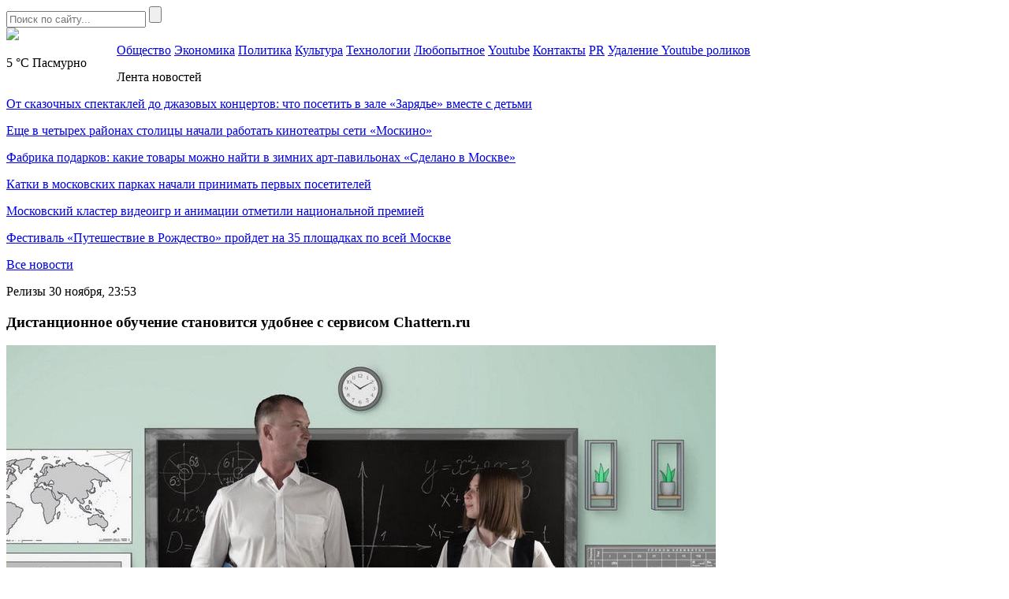

--- FILE ---
content_type: text/html; charset=UTF-8
request_url: https://mockvanews.ru/distanczionnoe-obuchenie-stanovitsya-udobnee-s-servisom-chattern-ru/
body_size: 8260
content:
<!DOCTYPE HTML>
<html lang="ru-RU">
<head>
    <meta charset="UTF-8">
    <meta name="viewport" content="width=device-width, initial-scale=1.0">
    <meta name='robots' content='index, follow, max-image-preview:large, max-snippet:-1, max-video-preview:-1' />
	<style>img:is([sizes="auto" i], [sizes^="auto," i]) { contain-intrinsic-size: 3000px 1500px }</style>
	
	<!-- This site is optimized with the Yoast SEO plugin v26.1 - https://yoast.com/wordpress/plugins/seo/ -->
	<title>Дистанционное обучение становится удобнее с сервисом Chattern.ru - Mосква News - главные новости Москвы!</title>
	<link rel="canonical" href="https://mockvanews.ru/distanczionnoe-obuchenie-stanovitsya-udobnee-s-servisom-chattern-ru/" />
	<meta property="og:locale" content="ru_RU" />
	<meta property="og:type" content="article" />
	<meta property="og:title" content="Дистанционное обучение становится удобнее с сервисом Chattern.ru - Mосква News - главные новости Москвы!" />
	<meta property="og:description" content="Chattern.ru, новейший российский ВКС-сервис, анонсировал запуск своего пилотного проекта – сервиса видеоконференций для дистанционного обучения, максимально приближающего формат удаленных уроков к традиционному способу взаимодействия учителя и ученика. В 2020 году застигнутый врасплох эпидемией КОВИД-19 сектор репетиторских услуг вынужден был в авральном режиме переходить на дистанционный формат обучения, используя наиболее известные и доступные на тот момент [&hellip;]" />
	<meta property="og:url" content="https://mockvanews.ru/distanczionnoe-obuchenie-stanovitsya-udobnee-s-servisom-chattern-ru/" />
	<meta property="og:site_name" content="Mосква News - главные новости Москвы!" />
	<meta property="article:published_time" content="2022-11-30T20:53:10+00:00" />
	<meta property="article:modified_time" content="2022-11-30T20:53:12+00:00" />
	<meta property="og:image" content="https://fra1.digitaloceanspaces.com/mockvanews/wp-content/uploads/2022/11/30235140/unnamed.jpg" />
	<meta property="og:image:width" content="900" />
	<meta property="og:image:height" content="506" />
	<meta property="og:image:type" content="image/jpeg" />
	<meta name="author" content="red" />
	<meta name="twitter:card" content="summary_large_image" />
	<meta name="twitter:label1" content="Написано автором" />
	<meta name="twitter:data1" content="red" />
	<meta name="twitter:label2" content="Примерное время для чтения" />
	<meta name="twitter:data2" content="2 минуты" />
	<script type="application/ld+json" class="yoast-schema-graph">{"@context":"https://schema.org","@graph":[{"@type":"WebPage","@id":"https://mockvanews.ru/distanczionnoe-obuchenie-stanovitsya-udobnee-s-servisom-chattern-ru/","url":"https://mockvanews.ru/distanczionnoe-obuchenie-stanovitsya-udobnee-s-servisom-chattern-ru/","name":"Дистанционное обучение становится удобнее с сервисом Chattern.ru - Mосква News - главные новости Москвы!","isPartOf":{"@id":"https://mockvanews.ru/#website"},"primaryImageOfPage":{"@id":"https://mockvanews.ru/distanczionnoe-obuchenie-stanovitsya-udobnee-s-servisom-chattern-ru/#primaryimage"},"image":{"@id":"https://mockvanews.ru/distanczionnoe-obuchenie-stanovitsya-udobnee-s-servisom-chattern-ru/#primaryimage"},"thumbnailUrl":"https://mockvanews.fra1.digitaloceanspaces.com/wp-content/uploads/2022/11/unnamed.jpg","datePublished":"2022-11-30T20:53:10+00:00","dateModified":"2022-11-30T20:53:12+00:00","author":{"@id":"https://mockvanews.ru/#/schema/person/cb5984b401e89306898f9a9e01d0cec3"},"breadcrumb":{"@id":"https://mockvanews.ru/distanczionnoe-obuchenie-stanovitsya-udobnee-s-servisom-chattern-ru/#breadcrumb"},"inLanguage":"ru-RU","potentialAction":[{"@type":"ReadAction","target":["https://mockvanews.ru/distanczionnoe-obuchenie-stanovitsya-udobnee-s-servisom-chattern-ru/"]}]},{"@type":"ImageObject","inLanguage":"ru-RU","@id":"https://mockvanews.ru/distanczionnoe-obuchenie-stanovitsya-udobnee-s-servisom-chattern-ru/#primaryimage","url":"https://mockvanews.fra1.digitaloceanspaces.com/wp-content/uploads/2022/11/unnamed.jpg","contentUrl":"https://mockvanews.fra1.digitaloceanspaces.com/wp-content/uploads/2022/11/unnamed.jpg","width":900,"height":506},{"@type":"BreadcrumbList","@id":"https://mockvanews.ru/distanczionnoe-obuchenie-stanovitsya-udobnee-s-servisom-chattern-ru/#breadcrumb","itemListElement":[{"@type":"ListItem","position":1,"name":"Главное меню","item":"https://mockvanews.ru/"},{"@type":"ListItem","position":2,"name":"Дистанционное обучение становится удобнее с сервисом Chattern.ru"}]},{"@type":"WebSite","@id":"https://mockvanews.ru/#website","url":"https://mockvanews.ru/","name":"Mосква News - главные новости Москвы!","description":"Новости Происшествия События из Москвы, Московской Области и иногда из Питера","potentialAction":[{"@type":"SearchAction","target":{"@type":"EntryPoint","urlTemplate":"https://mockvanews.ru/?s={search_term_string}"},"query-input":{"@type":"PropertyValueSpecification","valueRequired":true,"valueName":"search_term_string"}}],"inLanguage":"ru-RU"},{"@type":"Person","@id":"https://mockvanews.ru/#/schema/person/cb5984b401e89306898f9a9e01d0cec3","name":"red","image":{"@type":"ImageObject","inLanguage":"ru-RU","@id":"https://mockvanews.ru/#/schema/person/image/","url":"https://secure.gravatar.com/avatar/82ac2105558bca961d1aea51a5c104df52dcf8d7895ae5048a9026293fe6a738?s=96&d=mm&r=r","contentUrl":"https://secure.gravatar.com/avatar/82ac2105558bca961d1aea51a5c104df52dcf8d7895ae5048a9026293fe6a738?s=96&d=mm&r=r","caption":"red"},"url":"https://mockvanews.ru/author/red/"}]}</script>
	<!-- / Yoast SEO plugin. -->


<link rel='stylesheet' id='moscow-news-social-likes-css-css' href='https://mockvanews.ru/wp-content/themes/moscow-news/css/social-likes_flat.css?ver=1558687911' type='text/css' media='all' />
<link rel='stylesheet' id='wp-block-library-css' href='https://mockvanews.ru/wp-includes/css/dist/block-library/style.min.css?ver=6.8.3' type='text/css' media='all' />
<style id='classic-theme-styles-inline-css' type='text/css'>
/*! This file is auto-generated */
.wp-block-button__link{color:#fff;background-color:#32373c;border-radius:9999px;box-shadow:none;text-decoration:none;padding:calc(.667em + 2px) calc(1.333em + 2px);font-size:1.125em}.wp-block-file__button{background:#32373c;color:#fff;text-decoration:none}
</style>
<style id='global-styles-inline-css' type='text/css'>
:root{--wp--preset--aspect-ratio--square: 1;--wp--preset--aspect-ratio--4-3: 4/3;--wp--preset--aspect-ratio--3-4: 3/4;--wp--preset--aspect-ratio--3-2: 3/2;--wp--preset--aspect-ratio--2-3: 2/3;--wp--preset--aspect-ratio--16-9: 16/9;--wp--preset--aspect-ratio--9-16: 9/16;--wp--preset--color--black: #000000;--wp--preset--color--cyan-bluish-gray: #abb8c3;--wp--preset--color--white: #ffffff;--wp--preset--color--pale-pink: #f78da7;--wp--preset--color--vivid-red: #cf2e2e;--wp--preset--color--luminous-vivid-orange: #ff6900;--wp--preset--color--luminous-vivid-amber: #fcb900;--wp--preset--color--light-green-cyan: #7bdcb5;--wp--preset--color--vivid-green-cyan: #00d084;--wp--preset--color--pale-cyan-blue: #8ed1fc;--wp--preset--color--vivid-cyan-blue: #0693e3;--wp--preset--color--vivid-purple: #9b51e0;--wp--preset--gradient--vivid-cyan-blue-to-vivid-purple: linear-gradient(135deg,rgba(6,147,227,1) 0%,rgb(155,81,224) 100%);--wp--preset--gradient--light-green-cyan-to-vivid-green-cyan: linear-gradient(135deg,rgb(122,220,180) 0%,rgb(0,208,130) 100%);--wp--preset--gradient--luminous-vivid-amber-to-luminous-vivid-orange: linear-gradient(135deg,rgba(252,185,0,1) 0%,rgba(255,105,0,1) 100%);--wp--preset--gradient--luminous-vivid-orange-to-vivid-red: linear-gradient(135deg,rgba(255,105,0,1) 0%,rgb(207,46,46) 100%);--wp--preset--gradient--very-light-gray-to-cyan-bluish-gray: linear-gradient(135deg,rgb(238,238,238) 0%,rgb(169,184,195) 100%);--wp--preset--gradient--cool-to-warm-spectrum: linear-gradient(135deg,rgb(74,234,220) 0%,rgb(151,120,209) 20%,rgb(207,42,186) 40%,rgb(238,44,130) 60%,rgb(251,105,98) 80%,rgb(254,248,76) 100%);--wp--preset--gradient--blush-light-purple: linear-gradient(135deg,rgb(255,206,236) 0%,rgb(152,150,240) 100%);--wp--preset--gradient--blush-bordeaux: linear-gradient(135deg,rgb(254,205,165) 0%,rgb(254,45,45) 50%,rgb(107,0,62) 100%);--wp--preset--gradient--luminous-dusk: linear-gradient(135deg,rgb(255,203,112) 0%,rgb(199,81,192) 50%,rgb(65,88,208) 100%);--wp--preset--gradient--pale-ocean: linear-gradient(135deg,rgb(255,245,203) 0%,rgb(182,227,212) 50%,rgb(51,167,181) 100%);--wp--preset--gradient--electric-grass: linear-gradient(135deg,rgb(202,248,128) 0%,rgb(113,206,126) 100%);--wp--preset--gradient--midnight: linear-gradient(135deg,rgb(2,3,129) 0%,rgb(40,116,252) 100%);--wp--preset--font-size--small: 13px;--wp--preset--font-size--medium: 20px;--wp--preset--font-size--large: 36px;--wp--preset--font-size--x-large: 42px;--wp--preset--spacing--20: 0.44rem;--wp--preset--spacing--30: 0.67rem;--wp--preset--spacing--40: 1rem;--wp--preset--spacing--50: 1.5rem;--wp--preset--spacing--60: 2.25rem;--wp--preset--spacing--70: 3.38rem;--wp--preset--spacing--80: 5.06rem;--wp--preset--shadow--natural: 6px 6px 9px rgba(0, 0, 0, 0.2);--wp--preset--shadow--deep: 12px 12px 50px rgba(0, 0, 0, 0.4);--wp--preset--shadow--sharp: 6px 6px 0px rgba(0, 0, 0, 0.2);--wp--preset--shadow--outlined: 6px 6px 0px -3px rgba(255, 255, 255, 1), 6px 6px rgba(0, 0, 0, 1);--wp--preset--shadow--crisp: 6px 6px 0px rgba(0, 0, 0, 1);}:where(.is-layout-flex){gap: 0.5em;}:where(.is-layout-grid){gap: 0.5em;}body .is-layout-flex{display: flex;}.is-layout-flex{flex-wrap: wrap;align-items: center;}.is-layout-flex > :is(*, div){margin: 0;}body .is-layout-grid{display: grid;}.is-layout-grid > :is(*, div){margin: 0;}:where(.wp-block-columns.is-layout-flex){gap: 2em;}:where(.wp-block-columns.is-layout-grid){gap: 2em;}:where(.wp-block-post-template.is-layout-flex){gap: 1.25em;}:where(.wp-block-post-template.is-layout-grid){gap: 1.25em;}.has-black-color{color: var(--wp--preset--color--black) !important;}.has-cyan-bluish-gray-color{color: var(--wp--preset--color--cyan-bluish-gray) !important;}.has-white-color{color: var(--wp--preset--color--white) !important;}.has-pale-pink-color{color: var(--wp--preset--color--pale-pink) !important;}.has-vivid-red-color{color: var(--wp--preset--color--vivid-red) !important;}.has-luminous-vivid-orange-color{color: var(--wp--preset--color--luminous-vivid-orange) !important;}.has-luminous-vivid-amber-color{color: var(--wp--preset--color--luminous-vivid-amber) !important;}.has-light-green-cyan-color{color: var(--wp--preset--color--light-green-cyan) !important;}.has-vivid-green-cyan-color{color: var(--wp--preset--color--vivid-green-cyan) !important;}.has-pale-cyan-blue-color{color: var(--wp--preset--color--pale-cyan-blue) !important;}.has-vivid-cyan-blue-color{color: var(--wp--preset--color--vivid-cyan-blue) !important;}.has-vivid-purple-color{color: var(--wp--preset--color--vivid-purple) !important;}.has-black-background-color{background-color: var(--wp--preset--color--black) !important;}.has-cyan-bluish-gray-background-color{background-color: var(--wp--preset--color--cyan-bluish-gray) !important;}.has-white-background-color{background-color: var(--wp--preset--color--white) !important;}.has-pale-pink-background-color{background-color: var(--wp--preset--color--pale-pink) !important;}.has-vivid-red-background-color{background-color: var(--wp--preset--color--vivid-red) !important;}.has-luminous-vivid-orange-background-color{background-color: var(--wp--preset--color--luminous-vivid-orange) !important;}.has-luminous-vivid-amber-background-color{background-color: var(--wp--preset--color--luminous-vivid-amber) !important;}.has-light-green-cyan-background-color{background-color: var(--wp--preset--color--light-green-cyan) !important;}.has-vivid-green-cyan-background-color{background-color: var(--wp--preset--color--vivid-green-cyan) !important;}.has-pale-cyan-blue-background-color{background-color: var(--wp--preset--color--pale-cyan-blue) !important;}.has-vivid-cyan-blue-background-color{background-color: var(--wp--preset--color--vivid-cyan-blue) !important;}.has-vivid-purple-background-color{background-color: var(--wp--preset--color--vivid-purple) !important;}.has-black-border-color{border-color: var(--wp--preset--color--black) !important;}.has-cyan-bluish-gray-border-color{border-color: var(--wp--preset--color--cyan-bluish-gray) !important;}.has-white-border-color{border-color: var(--wp--preset--color--white) !important;}.has-pale-pink-border-color{border-color: var(--wp--preset--color--pale-pink) !important;}.has-vivid-red-border-color{border-color: var(--wp--preset--color--vivid-red) !important;}.has-luminous-vivid-orange-border-color{border-color: var(--wp--preset--color--luminous-vivid-orange) !important;}.has-luminous-vivid-amber-border-color{border-color: var(--wp--preset--color--luminous-vivid-amber) !important;}.has-light-green-cyan-border-color{border-color: var(--wp--preset--color--light-green-cyan) !important;}.has-vivid-green-cyan-border-color{border-color: var(--wp--preset--color--vivid-green-cyan) !important;}.has-pale-cyan-blue-border-color{border-color: var(--wp--preset--color--pale-cyan-blue) !important;}.has-vivid-cyan-blue-border-color{border-color: var(--wp--preset--color--vivid-cyan-blue) !important;}.has-vivid-purple-border-color{border-color: var(--wp--preset--color--vivid-purple) !important;}.has-vivid-cyan-blue-to-vivid-purple-gradient-background{background: var(--wp--preset--gradient--vivid-cyan-blue-to-vivid-purple) !important;}.has-light-green-cyan-to-vivid-green-cyan-gradient-background{background: var(--wp--preset--gradient--light-green-cyan-to-vivid-green-cyan) !important;}.has-luminous-vivid-amber-to-luminous-vivid-orange-gradient-background{background: var(--wp--preset--gradient--luminous-vivid-amber-to-luminous-vivid-orange) !important;}.has-luminous-vivid-orange-to-vivid-red-gradient-background{background: var(--wp--preset--gradient--luminous-vivid-orange-to-vivid-red) !important;}.has-very-light-gray-to-cyan-bluish-gray-gradient-background{background: var(--wp--preset--gradient--very-light-gray-to-cyan-bluish-gray) !important;}.has-cool-to-warm-spectrum-gradient-background{background: var(--wp--preset--gradient--cool-to-warm-spectrum) !important;}.has-blush-light-purple-gradient-background{background: var(--wp--preset--gradient--blush-light-purple) !important;}.has-blush-bordeaux-gradient-background{background: var(--wp--preset--gradient--blush-bordeaux) !important;}.has-luminous-dusk-gradient-background{background: var(--wp--preset--gradient--luminous-dusk) !important;}.has-pale-ocean-gradient-background{background: var(--wp--preset--gradient--pale-ocean) !important;}.has-electric-grass-gradient-background{background: var(--wp--preset--gradient--electric-grass) !important;}.has-midnight-gradient-background{background: var(--wp--preset--gradient--midnight) !important;}.has-small-font-size{font-size: var(--wp--preset--font-size--small) !important;}.has-medium-font-size{font-size: var(--wp--preset--font-size--medium) !important;}.has-large-font-size{font-size: var(--wp--preset--font-size--large) !important;}.has-x-large-font-size{font-size: var(--wp--preset--font-size--x-large) !important;}
:where(.wp-block-post-template.is-layout-flex){gap: 1.25em;}:where(.wp-block-post-template.is-layout-grid){gap: 1.25em;}
:where(.wp-block-columns.is-layout-flex){gap: 2em;}:where(.wp-block-columns.is-layout-grid){gap: 2em;}
:root :where(.wp-block-pullquote){font-size: 1.5em;line-height: 1.6;}
</style>
<link rel='stylesheet' id='fancybox-style-css' href='https://mockvanews.ru/wp-content/plugins/light/css/jquery.fancybox.css?ver=6.8.3' type='text/css' media='all' />
<link rel='stylesheet' id='moscow-news-style-css' href='https://mockvanews.ru/wp-content/themes/moscow-news/css/style.css?ver=1608587121' type='text/css' media='all' />
<link rel='stylesheet' id='moscow-news-adaptive-css' href='https://mockvanews.ru/wp-content/themes/moscow-news/css/adaptive.css?ver=1608587095' type='text/css' media='all' />
<script type="text/javascript" src="https://mockvanews.ru/wp-includes/js/jquery/jquery.min.js?ver=3.7.1" id="jquery-core-js"></script>
<script type="text/javascript" src="https://mockvanews.ru/wp-includes/js/jquery/jquery-migrate.min.js?ver=3.4.1" id="jquery-migrate-js"></script>
<link rel="https://api.w.org/" href="https://mockvanews.ru/wp-json/" /><link rel="alternate" title="JSON" type="application/json" href="https://mockvanews.ru/wp-json/wp/v2/posts/61829" /><link rel="EditURI" type="application/rsd+xml" title="RSD" href="https://mockvanews.ru/xmlrpc.php?rsd" />
<meta name="generator" content="WordPress 6.8.3" />
<link rel='shortlink' href='https://mockvanews.ru/?p=61829' />
<link rel="alternate" title="oEmbed (JSON)" type="application/json+oembed" href="https://mockvanews.ru/wp-json/oembed/1.0/embed?url=https%3A%2F%2Fmockvanews.ru%2Fdistanczionnoe-obuchenie-stanovitsya-udobnee-s-servisom-chattern-ru%2F" />
<link rel="alternate" title="oEmbed (XML)" type="text/xml+oembed" href="https://mockvanews.ru/wp-json/oembed/1.0/embed?url=https%3A%2F%2Fmockvanews.ru%2Fdistanczionnoe-obuchenie-stanovitsya-udobnee-s-servisom-chattern-ru%2F&#038;format=xml" />
<link rel="icon" href="https://mockvanews.fra1.digitaloceanspaces.com/wp-content/uploads/2019/05/favicon.png" sizes="32x32" />
<link rel="icon" href="https://mockvanews.fra1.digitaloceanspaces.com/wp-content/uploads/2019/05/favicon.png" sizes="192x192" />
<link rel="apple-touch-icon" href="https://mockvanews.fra1.digitaloceanspaces.com/wp-content/uploads/2019/05/favicon.png" />
<meta name="msapplication-TileImage" content="https://mockvanews.fra1.digitaloceanspaces.com/wp-content/uploads/2019/05/favicon.png" />
        <meta name="theme-color" content="#ffffff">

    <!--[if IE]>
    <script>
        document.createElement('header');
        document.createElement('nav');
        document.createElement('section');
        document.createElement('article');
        document.createElement('aside');
        document.createElement('footer');
    </script>
    <![endif]-->

    <!--[if lt IE 9]>
    <script type="text/javascript" src="http://html5shiv.googlecode.com/svn/trunk/html5.js"></script>
    <![endif]-->

    <!--[if IE]>
    <link href="https://mockvanews.ru/wp-content/themes/moscow-news/css/ie8.css" rel="stylesheet" type="text/css" media="screen">
    <![endif]-->
</head>
<body class="">
<!--[if lt IE 8]>
<p class="browsehappy">You are using an <strong>outdated</strong> browser. Please <a href="http://browsehappy.com/">upgrade your browser</a> to improve your experience.</p>
<![endif]-->

<!-- HEADER -->
<section class="header-section">
    <header>
        <div class="top">
            <section class="inner-page">
                <div class="rt-info">
                    <div class="search">
                        <form method="get" action="https://mockvanews.ru">
                            <input type="text" name="s" minlength="3" value="" placeholder="Поиск по сайту..." class="search-inp" />
                            <input type="submit" value="" class="search-sub" />
                        </form>
                    </div>
                </div>

                        <a href="https://mockvanews.ru/" class="logo">
            <img src="https://mockvanews.ru/wp-content/themes/moscow-news/img/logo.png" />
        </a>
        
                
                <div class="lt-info">
                    <p class="lt-info-text" style="float: left; width: 140px;">
                                                    <span class="red">5 °C</span> <span style="text-transform: capitalize;">пасмурно</span>
                                            </p>
                </div>
            </section>
        </div>
        <div class="bottom">
            <section class="inner-page">
                <nav>
<a class="nav-link" href="https://mockvanews.ru/category/mn/">Общество</a>
<a class="nav-link" href="https://mockvanews.ru/category/buz/">Экономика</a>
<a class="nav-link" href="https://mockvanews.ru/category/politics/">Политика</a>
<a class="nav-link" href="https://mockvanews.ru/category/cult/">Культура</a>
<a class="nav-link" href="https://mockvanews.ru/category/tech/">Технологии</a>
<a class="nav-link" href="https://mockvanews.ru/category/curious/">Любопытное</a>
<a class="nav-link" href="https://mockvanews.ru/sozdanie-videokanala-youtube-ego-vedenie-p/">Youtube</a>
<a class="nav-link" href="https://mockvanews.ru/kontakty/">Контакты</a>
<a class="nav-link" href="https://pr.help/uslugi-piar/zhurnalistskoe-rassledovanie/">PR</a>
<a class="nav-link" href="https://pr.help/uslugi-piar/youtube-udalenie-video/">Удаление Youtube роликов</a>
<div class="line-width"></div>
</nav>
            </section>
        </div>
    </header>
</section>
<!-- END HEADER -->
<main>
    
    <section class="single-post one-news-info" >
        <section class="inner-page">

                        <div class="lt-info news-list">
                <p class="h4">Лента новостей</p>
                <div class="news-list-items">
                                            <p class="news-list-item">
                            <a href="https://mockvanews.ru/ot-skazochnyh-spektaklej-do-dzhazovyh-konczertov-chto-posetit-v-zale-zaryade-vmeste-s-detmi/" class="news-link">От сказочных спектаклей до джазовых концертов: что посетить в зале «Зарядье» вместе с детьми</a>
                        </p>
                                            <p class="news-list-item">
                            <a href="https://mockvanews.ru/eshhe-v-chetyreh-rajonah-stoliczy-nachali-rabotat-kinoteatry-seti-moskino/" class="news-link">Еще в четырех районах столицы начали работать кинотеатры сети «Москино»</a>
                        </p>
                                            <p class="news-list-item">
                            <a href="https://mockvanews.ru/fabrika-podarkov-kakie-tovary-mozhno-najti-v-zimnih-art-pavilonah-sdelano-v-moskve/" class="news-link">Фабрика подарков: какие товары можно найти в зимних арт-павильонах «Сделано в Москве»</a>
                        </p>
                                            <p class="news-list-item">
                            <a href="https://mockvanews.ru/katki-v-moskovskih-parkah-nachali-prinimat-pervyh-posetitelej/" class="news-link">Катки в московских парках начали принимать первых посетителей</a>
                        </p>
                                            <p class="news-list-item">
                            <a href="https://mockvanews.ru/moskovskij-klaster-videoigr-i-animaczii-otmetili-naczionalnoj-premiej/" class="news-link">Московский кластер видеоигр и анимации отметили национальной премией</a>
                        </p>
                                            <p class="news-list-item">
                            <a href="https://mockvanews.ru/festival-puteshestvie-v-rozhdestvo-projdet-na-35-ploshhadkah-po-vsej-moskve/" class="news-link">Фестиваль «Путешествие в Рождество» пройдет на 35 площадках по всей Москве</a>
                        </p>
                                    </div>
                                    <p class="all-news">
                        <a href="https://mockvanews.ru/vse-novosti/" class="all-news-link">Все новости</a>
                    </p>
                            </div>
        
            <div class="center-info">
                <p class="date">
                    <span>Релизы</span>                    <time datetime="2022-11-30T23:53:10+03:00">30 ноября, 23:53</time>
                </p>
                <h1 class="h1">Дистанционное обучение становится удобнее с сервисом Chattern.ru</h1>

                                    <div class="big-img">
                        <img src="https://mockvanews.fra1.digitaloceanspaces.com/wp-content/uploads/2022/11/unnamed.jpg" alt="Дистанционное обучение становится удобнее с сервисом Chattern.ru" />
                    </div>
                
                
<p><a href="https://chattern.ru/">Chattern.ru</a>, новейший российский ВКС-сервис, анонсировал запуск своего пилотного проекта – сервиса видеоконференций для дистанционного обучения, максимально приближающего формат удаленных уроков к традиционному способу взаимодействия учителя и ученика.</p>



<p>В 2020 году застигнутый врасплох эпидемией КОВИД-19 сектор репетиторских услуг вынужден был в авральном режиме переходить на дистанционный формат обучения, используя наиболее известные и доступные на тот момент инструменты, а именно видеосервисы Skype и Zoom в комбинации с различными онлайн-досками.</p>



<p>Вынужденный ускоренный переход к дистанционному формату обучения высветил пробелы и неудобства предлагаемых решений. Эти недостатки сделали особенно проблемным удалённое преподавание математики и других точных предметов, так как онлайн-доски при отсутствии планшета крайне неудобны для рисования, написания формул, решения задач и уравнений.</p>



<p>И если многие участники преподавательского сообщества приобрели планшеты, чтобы иметь возможность писать от руки во время дистанционных уроков, то для большинства семей учеников это не представлялось возможным. В этой связи во многих случаях онлайн-уроки превратились в лекции, на которых ученик большей частью только слушает материал, имея ограниченные возможности практиковать решение задач. А преподаватели, не имея возможности контролировать усвоение материала, столкнулись с проигрышной борьбой за привлечение внимания ученика.</p>



<p>2022 год, когда казалось, что все же индустрия перестроилась на новый формат преподавания, и все участники процесса привыкли к онлайн-обучению, создал дополнительные барьеры, сделав невозможной оплату услуг зарубежных сервисов, вынуждая искать отечественные аналоги.</p>



<p>Взявшись за решение главной проблемы дистанционного преподавания, инноваторы из Chattern предложили элегантное решение – использование двух веб-камер, одна из которых, будучи направленной на обычный лист бумаги, позволяет и учителю, и ученику писать от руки в обычной тетради во время удаленных занятий. Новый формат не предполагает покупки дорогостоящих планшетов и, более того, позволяет использовать обычный смартфон в качестве веб-камеры.</p>



<p>В пилотной стадии услуги нового ВКС предоставляются бесплатно. Более того, создатели Chattern обещают сохранить бесплатный доступ для первых пользователей-энтузиастов, оценивших новое решение для онлайн-обучения.</p>

                <div class="social-links">
                    <p>
                    <div class="links">
                        <div class="social-likes">
                            <div class="facebook" title="Поделиться ссылкой на Фейсбуке">Facebook</div>
                            <div class="vkontakte" title="Поделиться ссылкой во Вконтакте">Вконтакте</div>
                            <div class="odnoklassniki" title="Поделиться ссылкой в Одноклассниках">Одноклассники</div>
                            <div class="twitter" title="Поделиться ссылкой в Твиттере">Twitter</div>
                        </div>
                    </div>
                    </p>
                </div>
            </div>
            <div class="clear"></div>
        </section>
    </section>

<!-- FOOTER -->
<footer>
    <section class="inner-page">
        <nav>
<a class="nav-link" href="https://mockvanews.ru/category/mn/">Общество</a>
<a class="nav-link" href="https://mockvanews.ru/category/buz/">Экономика</a>
<a class="nav-link" href="https://mockvanews.ru/category/politics/">Политика</a>
<a class="nav-link" href="https://mockvanews.ru/category/cult/">Культура</a>
<a class="nav-link" href="https://mockvanews.ru/category/tech/">Технологии</a>
<a class="nav-link" href="https://mockvanews.ru/category/curious/">Любопытное</a>
<a class="nav-link" href="https://mockvanews.ru/sozdanie-videokanala-youtube-ego-vedenie-p/">Youtube</a>
<a class="nav-link" href="https://mockvanews.ru/kontakty/">Контакты</a>
<a class="nav-link" href="https://pr.help/uslugi-piar/zhurnalistskoe-rassledovanie/">PR</a>
<a class="nav-link" href="https://pr.help/uslugi-piar/youtube-udalenie-video/">Удаление Youtube роликов</a>
<div class="line-width"></div>
</nav>

                <a href="https://mockvanews.ru/" class="logo">
            <img src="https://mockvanews.ru/wp-content/themes/moscow-news/img/logo-footer.png" />
        </a>
        
        <p class="rt-text">&copy; Новости Происшествия События «Москва News»</p>
    </section>
</footer>
<!-- END FOOTER -->

<script type="speculationrules">
{"prefetch":[{"source":"document","where":{"and":[{"href_matches":"\/*"},{"not":{"href_matches":["\/wp-*.php","\/wp-admin\/*","\/wp-content\/uploads\/*","\/wp-content\/*","\/wp-content\/plugins\/*","\/wp-content\/themes\/moscow-news\/*","\/*\\?(.+)"]}},{"not":{"selector_matches":"a[rel~=\"nofollow\"]"}},{"not":{"selector_matches":".no-prefetch, .no-prefetch a"}}]},"eagerness":"conservative"}]}
</script>
<script type="text/javascript" src="https://mockvanews.ru/wp-content/themes/moscow-news/js/social-likes.min.js?ver=1558641122" id="moscow-news-social-likes-js-js"></script>
<script type="text/javascript" src="https://mockvanews.ru/wp-content/plugins/light/js/jquery.fancybox.pack.js?ver=6.8.3" id="fancybox-js"></script>
<script type="text/javascript" src="https://mockvanews.ru/wp-content/plugins/light/js/light.js?ver=6.8.3" id="fancybox-load-js"></script>
<script type="text/javascript" src="https://mockvanews.ru/wp-content/themes/moscow-news/js/adaptive.js?ver=1558641122" id="moscow-news-adaptive-js-js"></script>
<script type="text/javascript" src="https://mockvanews.ru/wp-content/themes/moscow-news/js/main.js?ver=1558641122" id="moscow-news-main-js-js"></script>

<!--LiveInternet counter--><script type="text/javascript">
    document.write('<a href="//www.liveinternet.ru/click" '+
        'target="_blank"><img style="display: none;" src="//counter.yadro.ru/hit?t52.6;r'+
        escape(document.referrer)+((typeof(screen)=='undefined')?'':
            ';s'+screen.width+'*'+screen.height+'*'+(screen.colorDepth?
            screen.colorDepth:screen.pixelDepth))+';u'+escape(document.URL)+
        ';h'+escape(document.title.substring(0,150))+';'+Math.random()+
        '" alt="" title="LiveInternet: показано число просмотров и'+
        ' посетителей за 24 часа" '+
        'border="0" width="88" height="31"><\/a>')
</script><!--/LiveInternet-->

</body>
</html>
